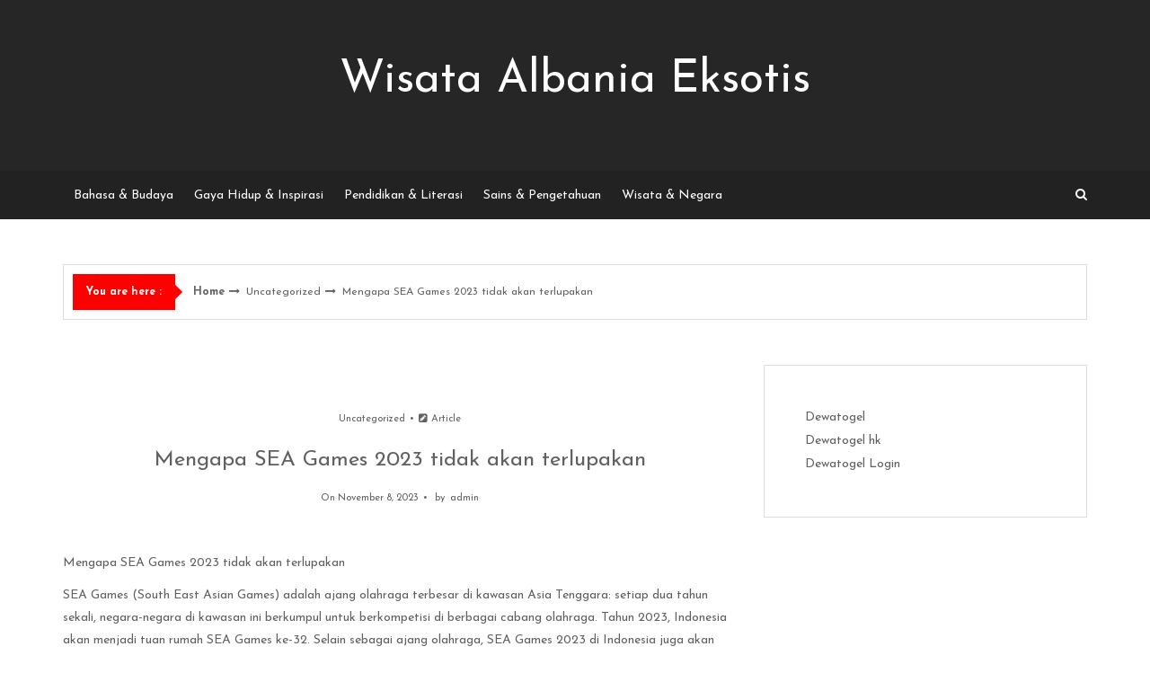

--- FILE ---
content_type: text/html; charset=UTF-8
request_url: https://albanian-language.com/mengapa-sea-games-2023-tidak-akan-terlupakan/
body_size: 9635
content:
<!DOCTYPE html>
<html lang="en-US">
<head>
   
<meta http-equiv="Content-Type" content="text/html; charset=UTF-8" />
<meta name="viewport" content="width=device-width, initial-scale=1.0, maximum-scale=1.2, user-scalable=yes" />

<meta name='robots' content='index, follow, max-image-preview:large, max-snippet:-1, max-video-preview:-1' />
	<style>img:is([sizes="auto" i], [sizes^="auto," i]) { contain-intrinsic-size: 3000px 1500px }</style>
	
	<!-- This site is optimized with the Yoast SEO plugin v26.4 - https://yoast.com/wordpress/plugins/seo/ -->
	<title>Mengapa SEA Games 2023 tidak akan terlupakan - Wisata Albania Eksotis</title>
	<link rel="canonical" href="https://albanian-language.com/mengapa-sea-games-2023-tidak-akan-terlupakan/" />
	<meta property="og:locale" content="en_US" />
	<meta property="og:type" content="article" />
	<meta property="og:title" content="Mengapa SEA Games 2023 tidak akan terlupakan - Wisata Albania Eksotis" />
	<meta property="og:description" content="Mengapa SEA Games 2023 tidak akan terlupakan SEA Games (South East Asian Games) adalah ajang olahraga terbesar di kawasan Asia Tenggara: setiap dua tahun sekali, negara-negara di kawasan ini berkumpul untuk berkompetisi di berbagai cabang olahraga. Tahun 2023, Indonesia akan menjadi tuan rumah SEA Games ke-32. Selain sebagai ajang olahraga, SEA Games 2023 di Indonesia" />
	<meta property="og:url" content="https://albanian-language.com/mengapa-sea-games-2023-tidak-akan-terlupakan/" />
	<meta property="og:site_name" content="Wisata Albania Eksotis" />
	<meta property="article:published_time" content="2023-11-08T04:23:18+00:00" />
	<meta name="author" content="admin" />
	<meta name="twitter:card" content="summary_large_image" />
	<meta name="twitter:label1" content="Written by" />
	<meta name="twitter:data1" content="admin" />
	<meta name="twitter:label2" content="Est. reading time" />
	<meta name="twitter:data2" content="3 minutes" />
	<script type="application/ld+json" class="yoast-schema-graph">{"@context":"https://schema.org","@graph":[{"@type":"WebPage","@id":"https://albanian-language.com/mengapa-sea-games-2023-tidak-akan-terlupakan/","url":"https://albanian-language.com/mengapa-sea-games-2023-tidak-akan-terlupakan/","name":"Mengapa SEA Games 2023 tidak akan terlupakan - Wisata Albania Eksotis","isPartOf":{"@id":"https://albanian-language.com/#website"},"datePublished":"2023-11-08T04:23:18+00:00","author":{"@id":"https://albanian-language.com/#/schema/person/8ea5ea0290a7821bfa3329b070698ee6"},"breadcrumb":{"@id":"https://albanian-language.com/mengapa-sea-games-2023-tidak-akan-terlupakan/#breadcrumb"},"inLanguage":"en-US","potentialAction":[{"@type":"ReadAction","target":["https://albanian-language.com/mengapa-sea-games-2023-tidak-akan-terlupakan/"]}]},{"@type":"BreadcrumbList","@id":"https://albanian-language.com/mengapa-sea-games-2023-tidak-akan-terlupakan/#breadcrumb","itemListElement":[{"@type":"ListItem","position":1,"name":"Home","item":"https://albanian-language.com/"},{"@type":"ListItem","position":2,"name":"Mengapa SEA Games 2023 tidak akan terlupakan"}]},{"@type":"WebSite","@id":"https://albanian-language.com/#website","url":"https://albanian-language.com/","name":"Wisata Albania Eksotis Nusantara","description":"Keindahan Eropa di Ujung Timur","potentialAction":[{"@type":"SearchAction","target":{"@type":"EntryPoint","urlTemplate":"https://albanian-language.com/?s={search_term_string}"},"query-input":{"@type":"PropertyValueSpecification","valueRequired":true,"valueName":"search_term_string"}}],"inLanguage":"en-US"},{"@type":"Person","@id":"https://albanian-language.com/#/schema/person/8ea5ea0290a7821bfa3329b070698ee6","name":"admin","image":{"@type":"ImageObject","inLanguage":"en-US","@id":"https://albanian-language.com/#/schema/person/image/","url":"https://secure.gravatar.com/avatar/2f9faf26d5d2a81003236edc2240d97913ee07de398cb79f6f35b4edd2203a99?s=96&d=mm&r=g","contentUrl":"https://secure.gravatar.com/avatar/2f9faf26d5d2a81003236edc2240d97913ee07de398cb79f6f35b4edd2203a99?s=96&d=mm&r=g","caption":"admin"},"sameAs":["https://albanian-language.com"],"url":"https://albanian-language.com/author/admin/"}]}</script>
	<!-- / Yoast SEO plugin. -->


<link rel='dns-prefetch' href='//fonts.googleapis.com' />
<link rel="alternate" type="application/rss+xml" title="Wisata Albania Eksotis &raquo; Feed" href="https://albanian-language.com/feed/" />
<link rel="alternate" type="application/rss+xml" title="Wisata Albania Eksotis &raquo; Comments Feed" href="https://albanian-language.com/comments/feed/" />
<link rel="alternate" type="application/rss+xml" title="Wisata Albania Eksotis &raquo; Mengapa SEA Games 2023 tidak akan terlupakan Comments Feed" href="https://albanian-language.com/mengapa-sea-games-2023-tidak-akan-terlupakan/feed/" />
<script type="text/javascript">
/* <![CDATA[ */
window._wpemojiSettings = {"baseUrl":"https:\/\/s.w.org\/images\/core\/emoji\/16.0.1\/72x72\/","ext":".png","svgUrl":"https:\/\/s.w.org\/images\/core\/emoji\/16.0.1\/svg\/","svgExt":".svg","source":{"concatemoji":"https:\/\/albanian-language.com\/wp-includes\/js\/wp-emoji-release.min.js?ver=6.8.3"}};
/*! This file is auto-generated */
!function(s,n){var o,i,e;function c(e){try{var t={supportTests:e,timestamp:(new Date).valueOf()};sessionStorage.setItem(o,JSON.stringify(t))}catch(e){}}function p(e,t,n){e.clearRect(0,0,e.canvas.width,e.canvas.height),e.fillText(t,0,0);var t=new Uint32Array(e.getImageData(0,0,e.canvas.width,e.canvas.height).data),a=(e.clearRect(0,0,e.canvas.width,e.canvas.height),e.fillText(n,0,0),new Uint32Array(e.getImageData(0,0,e.canvas.width,e.canvas.height).data));return t.every(function(e,t){return e===a[t]})}function u(e,t){e.clearRect(0,0,e.canvas.width,e.canvas.height),e.fillText(t,0,0);for(var n=e.getImageData(16,16,1,1),a=0;a<n.data.length;a++)if(0!==n.data[a])return!1;return!0}function f(e,t,n,a){switch(t){case"flag":return n(e,"\ud83c\udff3\ufe0f\u200d\u26a7\ufe0f","\ud83c\udff3\ufe0f\u200b\u26a7\ufe0f")?!1:!n(e,"\ud83c\udde8\ud83c\uddf6","\ud83c\udde8\u200b\ud83c\uddf6")&&!n(e,"\ud83c\udff4\udb40\udc67\udb40\udc62\udb40\udc65\udb40\udc6e\udb40\udc67\udb40\udc7f","\ud83c\udff4\u200b\udb40\udc67\u200b\udb40\udc62\u200b\udb40\udc65\u200b\udb40\udc6e\u200b\udb40\udc67\u200b\udb40\udc7f");case"emoji":return!a(e,"\ud83e\udedf")}return!1}function g(e,t,n,a){var r="undefined"!=typeof WorkerGlobalScope&&self instanceof WorkerGlobalScope?new OffscreenCanvas(300,150):s.createElement("canvas"),o=r.getContext("2d",{willReadFrequently:!0}),i=(o.textBaseline="top",o.font="600 32px Arial",{});return e.forEach(function(e){i[e]=t(o,e,n,a)}),i}function t(e){var t=s.createElement("script");t.src=e,t.defer=!0,s.head.appendChild(t)}"undefined"!=typeof Promise&&(o="wpEmojiSettingsSupports",i=["flag","emoji"],n.supports={everything:!0,everythingExceptFlag:!0},e=new Promise(function(e){s.addEventListener("DOMContentLoaded",e,{once:!0})}),new Promise(function(t){var n=function(){try{var e=JSON.parse(sessionStorage.getItem(o));if("object"==typeof e&&"number"==typeof e.timestamp&&(new Date).valueOf()<e.timestamp+604800&&"object"==typeof e.supportTests)return e.supportTests}catch(e){}return null}();if(!n){if("undefined"!=typeof Worker&&"undefined"!=typeof OffscreenCanvas&&"undefined"!=typeof URL&&URL.createObjectURL&&"undefined"!=typeof Blob)try{var e="postMessage("+g.toString()+"("+[JSON.stringify(i),f.toString(),p.toString(),u.toString()].join(",")+"));",a=new Blob([e],{type:"text/javascript"}),r=new Worker(URL.createObjectURL(a),{name:"wpTestEmojiSupports"});return void(r.onmessage=function(e){c(n=e.data),r.terminate(),t(n)})}catch(e){}c(n=g(i,f,p,u))}t(n)}).then(function(e){for(var t in e)n.supports[t]=e[t],n.supports.everything=n.supports.everything&&n.supports[t],"flag"!==t&&(n.supports.everythingExceptFlag=n.supports.everythingExceptFlag&&n.supports[t]);n.supports.everythingExceptFlag=n.supports.everythingExceptFlag&&!n.supports.flag,n.DOMReady=!1,n.readyCallback=function(){n.DOMReady=!0}}).then(function(){return e}).then(function(){var e;n.supports.everything||(n.readyCallback(),(e=n.source||{}).concatemoji?t(e.concatemoji):e.wpemoji&&e.twemoji&&(t(e.twemoji),t(e.wpemoji)))}))}((window,document),window._wpemojiSettings);
/* ]]> */
</script>
<style id='wp-emoji-styles-inline-css' type='text/css'>

	img.wp-smiley, img.emoji {
		display: inline !important;
		border: none !important;
		box-shadow: none !important;
		height: 1em !important;
		width: 1em !important;
		margin: 0 0.07em !important;
		vertical-align: -0.1em !important;
		background: none !important;
		padding: 0 !important;
	}
</style>
<link rel='stylesheet' id='wp-block-library-css' href='https://albanian-language.com/wp-includes/css/dist/block-library/style.min.css?ver=6.8.3' type='text/css' media='all' />
<style id='classic-theme-styles-inline-css' type='text/css'>
/*! This file is auto-generated */
.wp-block-button__link{color:#fff;background-color:#32373c;border-radius:9999px;box-shadow:none;text-decoration:none;padding:calc(.667em + 2px) calc(1.333em + 2px);font-size:1.125em}.wp-block-file__button{background:#32373c;color:#fff;text-decoration:none}
</style>
<style id='global-styles-inline-css' type='text/css'>
:root{--wp--preset--aspect-ratio--square: 1;--wp--preset--aspect-ratio--4-3: 4/3;--wp--preset--aspect-ratio--3-4: 3/4;--wp--preset--aspect-ratio--3-2: 3/2;--wp--preset--aspect-ratio--2-3: 2/3;--wp--preset--aspect-ratio--16-9: 16/9;--wp--preset--aspect-ratio--9-16: 9/16;--wp--preset--color--black: #000000;--wp--preset--color--cyan-bluish-gray: #abb8c3;--wp--preset--color--white: #ffffff;--wp--preset--color--pale-pink: #f78da7;--wp--preset--color--vivid-red: #cf2e2e;--wp--preset--color--luminous-vivid-orange: #ff6900;--wp--preset--color--luminous-vivid-amber: #fcb900;--wp--preset--color--light-green-cyan: #7bdcb5;--wp--preset--color--vivid-green-cyan: #00d084;--wp--preset--color--pale-cyan-blue: #8ed1fc;--wp--preset--color--vivid-cyan-blue: #0693e3;--wp--preset--color--vivid-purple: #9b51e0;--wp--preset--gradient--vivid-cyan-blue-to-vivid-purple: linear-gradient(135deg,rgba(6,147,227,1) 0%,rgb(155,81,224) 100%);--wp--preset--gradient--light-green-cyan-to-vivid-green-cyan: linear-gradient(135deg,rgb(122,220,180) 0%,rgb(0,208,130) 100%);--wp--preset--gradient--luminous-vivid-amber-to-luminous-vivid-orange: linear-gradient(135deg,rgba(252,185,0,1) 0%,rgba(255,105,0,1) 100%);--wp--preset--gradient--luminous-vivid-orange-to-vivid-red: linear-gradient(135deg,rgba(255,105,0,1) 0%,rgb(207,46,46) 100%);--wp--preset--gradient--very-light-gray-to-cyan-bluish-gray: linear-gradient(135deg,rgb(238,238,238) 0%,rgb(169,184,195) 100%);--wp--preset--gradient--cool-to-warm-spectrum: linear-gradient(135deg,rgb(74,234,220) 0%,rgb(151,120,209) 20%,rgb(207,42,186) 40%,rgb(238,44,130) 60%,rgb(251,105,98) 80%,rgb(254,248,76) 100%);--wp--preset--gradient--blush-light-purple: linear-gradient(135deg,rgb(255,206,236) 0%,rgb(152,150,240) 100%);--wp--preset--gradient--blush-bordeaux: linear-gradient(135deg,rgb(254,205,165) 0%,rgb(254,45,45) 50%,rgb(107,0,62) 100%);--wp--preset--gradient--luminous-dusk: linear-gradient(135deg,rgb(255,203,112) 0%,rgb(199,81,192) 50%,rgb(65,88,208) 100%);--wp--preset--gradient--pale-ocean: linear-gradient(135deg,rgb(255,245,203) 0%,rgb(182,227,212) 50%,rgb(51,167,181) 100%);--wp--preset--gradient--electric-grass: linear-gradient(135deg,rgb(202,248,128) 0%,rgb(113,206,126) 100%);--wp--preset--gradient--midnight: linear-gradient(135deg,rgb(2,3,129) 0%,rgb(40,116,252) 100%);--wp--preset--font-size--small: 13px;--wp--preset--font-size--medium: 20px;--wp--preset--font-size--large: 36px;--wp--preset--font-size--x-large: 42px;--wp--preset--spacing--20: 0.44rem;--wp--preset--spacing--30: 0.67rem;--wp--preset--spacing--40: 1rem;--wp--preset--spacing--50: 1.5rem;--wp--preset--spacing--60: 2.25rem;--wp--preset--spacing--70: 3.38rem;--wp--preset--spacing--80: 5.06rem;--wp--preset--shadow--natural: 6px 6px 9px rgba(0, 0, 0, 0.2);--wp--preset--shadow--deep: 12px 12px 50px rgba(0, 0, 0, 0.4);--wp--preset--shadow--sharp: 6px 6px 0px rgba(0, 0, 0, 0.2);--wp--preset--shadow--outlined: 6px 6px 0px -3px rgba(255, 255, 255, 1), 6px 6px rgba(0, 0, 0, 1);--wp--preset--shadow--crisp: 6px 6px 0px rgba(0, 0, 0, 1);}:where(.is-layout-flex){gap: 0.5em;}:where(.is-layout-grid){gap: 0.5em;}body .is-layout-flex{display: flex;}.is-layout-flex{flex-wrap: wrap;align-items: center;}.is-layout-flex > :is(*, div){margin: 0;}body .is-layout-grid{display: grid;}.is-layout-grid > :is(*, div){margin: 0;}:where(.wp-block-columns.is-layout-flex){gap: 2em;}:where(.wp-block-columns.is-layout-grid){gap: 2em;}:where(.wp-block-post-template.is-layout-flex){gap: 1.25em;}:where(.wp-block-post-template.is-layout-grid){gap: 1.25em;}.has-black-color{color: var(--wp--preset--color--black) !important;}.has-cyan-bluish-gray-color{color: var(--wp--preset--color--cyan-bluish-gray) !important;}.has-white-color{color: var(--wp--preset--color--white) !important;}.has-pale-pink-color{color: var(--wp--preset--color--pale-pink) !important;}.has-vivid-red-color{color: var(--wp--preset--color--vivid-red) !important;}.has-luminous-vivid-orange-color{color: var(--wp--preset--color--luminous-vivid-orange) !important;}.has-luminous-vivid-amber-color{color: var(--wp--preset--color--luminous-vivid-amber) !important;}.has-light-green-cyan-color{color: var(--wp--preset--color--light-green-cyan) !important;}.has-vivid-green-cyan-color{color: var(--wp--preset--color--vivid-green-cyan) !important;}.has-pale-cyan-blue-color{color: var(--wp--preset--color--pale-cyan-blue) !important;}.has-vivid-cyan-blue-color{color: var(--wp--preset--color--vivid-cyan-blue) !important;}.has-vivid-purple-color{color: var(--wp--preset--color--vivid-purple) !important;}.has-black-background-color{background-color: var(--wp--preset--color--black) !important;}.has-cyan-bluish-gray-background-color{background-color: var(--wp--preset--color--cyan-bluish-gray) !important;}.has-white-background-color{background-color: var(--wp--preset--color--white) !important;}.has-pale-pink-background-color{background-color: var(--wp--preset--color--pale-pink) !important;}.has-vivid-red-background-color{background-color: var(--wp--preset--color--vivid-red) !important;}.has-luminous-vivid-orange-background-color{background-color: var(--wp--preset--color--luminous-vivid-orange) !important;}.has-luminous-vivid-amber-background-color{background-color: var(--wp--preset--color--luminous-vivid-amber) !important;}.has-light-green-cyan-background-color{background-color: var(--wp--preset--color--light-green-cyan) !important;}.has-vivid-green-cyan-background-color{background-color: var(--wp--preset--color--vivid-green-cyan) !important;}.has-pale-cyan-blue-background-color{background-color: var(--wp--preset--color--pale-cyan-blue) !important;}.has-vivid-cyan-blue-background-color{background-color: var(--wp--preset--color--vivid-cyan-blue) !important;}.has-vivid-purple-background-color{background-color: var(--wp--preset--color--vivid-purple) !important;}.has-black-border-color{border-color: var(--wp--preset--color--black) !important;}.has-cyan-bluish-gray-border-color{border-color: var(--wp--preset--color--cyan-bluish-gray) !important;}.has-white-border-color{border-color: var(--wp--preset--color--white) !important;}.has-pale-pink-border-color{border-color: var(--wp--preset--color--pale-pink) !important;}.has-vivid-red-border-color{border-color: var(--wp--preset--color--vivid-red) !important;}.has-luminous-vivid-orange-border-color{border-color: var(--wp--preset--color--luminous-vivid-orange) !important;}.has-luminous-vivid-amber-border-color{border-color: var(--wp--preset--color--luminous-vivid-amber) !important;}.has-light-green-cyan-border-color{border-color: var(--wp--preset--color--light-green-cyan) !important;}.has-vivid-green-cyan-border-color{border-color: var(--wp--preset--color--vivid-green-cyan) !important;}.has-pale-cyan-blue-border-color{border-color: var(--wp--preset--color--pale-cyan-blue) !important;}.has-vivid-cyan-blue-border-color{border-color: var(--wp--preset--color--vivid-cyan-blue) !important;}.has-vivid-purple-border-color{border-color: var(--wp--preset--color--vivid-purple) !important;}.has-vivid-cyan-blue-to-vivid-purple-gradient-background{background: var(--wp--preset--gradient--vivid-cyan-blue-to-vivid-purple) !important;}.has-light-green-cyan-to-vivid-green-cyan-gradient-background{background: var(--wp--preset--gradient--light-green-cyan-to-vivid-green-cyan) !important;}.has-luminous-vivid-amber-to-luminous-vivid-orange-gradient-background{background: var(--wp--preset--gradient--luminous-vivid-amber-to-luminous-vivid-orange) !important;}.has-luminous-vivid-orange-to-vivid-red-gradient-background{background: var(--wp--preset--gradient--luminous-vivid-orange-to-vivid-red) !important;}.has-very-light-gray-to-cyan-bluish-gray-gradient-background{background: var(--wp--preset--gradient--very-light-gray-to-cyan-bluish-gray) !important;}.has-cool-to-warm-spectrum-gradient-background{background: var(--wp--preset--gradient--cool-to-warm-spectrum) !important;}.has-blush-light-purple-gradient-background{background: var(--wp--preset--gradient--blush-light-purple) !important;}.has-blush-bordeaux-gradient-background{background: var(--wp--preset--gradient--blush-bordeaux) !important;}.has-luminous-dusk-gradient-background{background: var(--wp--preset--gradient--luminous-dusk) !important;}.has-pale-ocean-gradient-background{background: var(--wp--preset--gradient--pale-ocean) !important;}.has-electric-grass-gradient-background{background: var(--wp--preset--gradient--electric-grass) !important;}.has-midnight-gradient-background{background: var(--wp--preset--gradient--midnight) !important;}.has-small-font-size{font-size: var(--wp--preset--font-size--small) !important;}.has-medium-font-size{font-size: var(--wp--preset--font-size--medium) !important;}.has-large-font-size{font-size: var(--wp--preset--font-size--large) !important;}.has-x-large-font-size{font-size: var(--wp--preset--font-size--x-large) !important;}
:where(.wp-block-post-template.is-layout-flex){gap: 1.25em;}:where(.wp-block-post-template.is-layout-grid){gap: 1.25em;}
:where(.wp-block-columns.is-layout-flex){gap: 2em;}:where(.wp-block-columns.is-layout-grid){gap: 2em;}
:root :where(.wp-block-pullquote){font-size: 1.5em;line-height: 1.6;}
</style>
<link rel='stylesheet' id='dashicons-css' href='https://albanian-language.com/wp-includes/css/dashicons.min.css?ver=6.8.3' type='text/css' media='all' />
<link rel='stylesheet' id='google-fonts-css' href='https://fonts.googleapis.com/css?family=Josefin+Sans%3A100%2C100italic%2C300%2C300italic%2C400%2C400italic%2C600%2C600italic%2C700%2C700italic&#038;subset=latin%2Clatin-ext&#038;ver=1.0.0' type='text/css' media='all' />
<link rel='stylesheet' id='bootstrap-css' href='https://albanian-language.com/wp-content/themes/avventura-lite/assets/css/bootstrap.css?ver=3.3.7' type='text/css' media='all' />
<link rel='stylesheet' id='font-awesome-css' href='https://albanian-language.com/wp-content/themes/avventura-lite/assets/css/font-awesome.css?ver=4.7.0' type='text/css' media='all' />
<link rel='stylesheet' id='prettyPhoto-css' href='https://albanian-language.com/wp-content/themes/avventura-lite/assets/css/prettyPhoto.css?ver=3.1.4' type='text/css' media='all' />
<link rel='stylesheet' id='slick-css' href='https://albanian-language.com/wp-content/themes/avventura-lite/assets/css/slick.css?ver=1.8.0' type='text/css' media='all' />
<link rel='stylesheet' id='avventura-lite-woocommerce-css' href='https://albanian-language.com/wp-content/themes/avventura-lite/assets/css/avventura-lite-woocommerce.css?ver=1.0.0' type='text/css' media='all' />
<link rel='stylesheet' id='avventura-lite-parent-style-css' href='https://albanian-language.com/wp-content/themes/avventura-lite/style.css?ver=6.8.3' type='text/css' media='all' />
<link rel='stylesheet' id='nomad-news-style-css' href='https://albanian-language.com/wp-content/themes/nomad-news/style.css?ver=6.8.3' type='text/css' media='all' />
<link rel='stylesheet' id='nomad-news-orange-css' href='https://albanian-language.com/wp-content/themes/nomad-news/assets/skins/orange.css?ver=1.0.0' type='text/css' media='all' />
<script type="text/javascript" src="https://albanian-language.com/wp-includes/js/jquery/jquery.min.js?ver=3.7.1" id="jquery-core-js"></script>
<script type="text/javascript" src="https://albanian-language.com/wp-includes/js/jquery/jquery-migrate.min.js?ver=3.4.1" id="jquery-migrate-js"></script>
<!--[if IE 8]>
<script type="text/javascript" src="https://albanian-language.com/wp-content/themes/avventura-lite/assets/scripts/html5shiv.js?ver=3.7.3" id="avventura-lite-html5shiv-js"></script>
<![endif]-->
<!--[if IE 8]>
<script type="text/javascript" src="https://albanian-language.com/wp-content/themes/avventura-lite/assets/scripts/selectivizr.js?ver=1.0.3b" id="avventura-lite-selectivizr-js"></script>
<![endif]-->
<link rel="https://api.w.org/" href="https://albanian-language.com/wp-json/" /><link rel="alternate" title="JSON" type="application/json" href="https://albanian-language.com/wp-json/wp/v2/posts/94" /><link rel="EditURI" type="application/rsd+xml" title="RSD" href="https://albanian-language.com/xmlrpc.php?rsd" />
<meta name="generator" content="WordPress 6.8.3" />
<link rel='shortlink' href='https://albanian-language.com/?p=94' />
<link rel="alternate" title="oEmbed (JSON)" type="application/json+oembed" href="https://albanian-language.com/wp-json/oembed/1.0/embed?url=https%3A%2F%2Falbanian-language.com%2Fmengapa-sea-games-2023-tidak-akan-terlupakan%2F" />
<link rel="alternate" title="oEmbed (XML)" type="text/xml+oembed" href="https://albanian-language.com/wp-json/oembed/1.0/embed?url=https%3A%2F%2Falbanian-language.com%2Fmengapa-sea-games-2023-tidak-akan-terlupakan%2F&#038;format=xml" />
<style type="text/css" id="custom-background-css">
body.custom-background { background-color: #ffffff; }
</style>
	
</head>

<body class="wp-singular post-template-default single single-post postid-94 single-format-standard custom-background wp-theme-avventura-lite wp-child-theme-nomad-news is_minimal_layout">


<a class="skip-link screen-reader-text" href="#content">Skip to content</a>


        <div id="sidebar-wrapper">
            
            <div id="scroll-sidebar" class="clearfix">

                <div class="wrap">

                	<a class="mobile-navigation" href="#modal-sidebar">
                		<i class="fa fa-times open"></i>
                	</a>
                	
	                <div class="mobilemenu-box">
					
                        <nav id="mobilemenu">
                        
                            <ul id="menu-menu-1" class="menu"><li id="menu-item-465" class="menu-item menu-item-type-taxonomy menu-item-object-category menu-item-465"><a href="https://albanian-language.com/category/bahasa-dan-budaya/">Bahasa &amp; Budaya</a></li>
<li id="menu-item-466" class="menu-item menu-item-type-taxonomy menu-item-object-category menu-item-466"><a href="https://albanian-language.com/category/gaya-hidup-dan-inspirasi/">Gaya Hidup &amp; Inspirasi</a></li>
<li id="menu-item-467" class="menu-item menu-item-type-taxonomy menu-item-object-category menu-item-467"><a href="https://albanian-language.com/category/pendidikan-literasi/">Pendidikan &amp; Literasi</a></li>
<li id="menu-item-468" class="menu-item menu-item-type-taxonomy menu-item-object-category menu-item-468"><a href="https://albanian-language.com/category/sains-dan-pengetahuan/">Sains &amp; Pengetahuan</a></li>
<li id="menu-item-469" class="menu-item menu-item-type-taxonomy menu-item-object-category menu-item-469"><a href="https://albanian-language.com/category/wisata-dan-negara/">Wisata &amp; Negara</a></li>
</ul>                        
                        </nav> 
					
                    </div>

					<div class="post-article">
			
						<div class="copyright">
								
							<p>
							
								Copyright Wisata Albania Eksotis 2026 | <a href="https://www.themeinprogress.com/" target="_blank">Theme by ThemeinProgress</a> | <a href="http://wordpress.org/" title="A Semantic Personal Publishing Platform" rel="generator">Proudly powered by WordPress</a> 
								
							</p>
									
						</div>
			
					</div>

            	</div>

            </div>
        
        </div>
        

<div id="overlay-body"></div>

<div id="wrapper">
				
	<header id="header-wrapper" class="light" >

        <div id="logo-wrapper">
    
            <div class="container">
                                
                <div class="row">
                                            
                    <div class="col-md-12" >
                                                
                        <div id="logo">
                        
                            <a class="textual-logo" href="https://albanian-language.com/" title="Wisata Albania Eksotis">Wisata Albania Eksotis</a>                    
                        </div>
                                            
                    </div>
                                        
                </div>
                                    
            </div>
        
        </div>
        
        <div id="menu-wrapper">
    
            <div class="container">
                                
                <div class="row">
                                            
                    <div class="col-md-9">

                        <button class="menu-toggle" aria-controls="mainmenu" aria-expanded="false" type="button">
                            <span aria-hidden="true">Menu</span>
                            <span class="dashicons" aria-hidden="true"></span>
                        </button>

                        <nav id="mainmenu" >
                        
                            <ul id="menu-menu-2" class="menu"><li class="menu-item menu-item-type-taxonomy menu-item-object-category menu-item-465"><a href="https://albanian-language.com/category/bahasa-dan-budaya/">Bahasa &amp; Budaya</a></li>
<li class="menu-item menu-item-type-taxonomy menu-item-object-category menu-item-466"><a href="https://albanian-language.com/category/gaya-hidup-dan-inspirasi/">Gaya Hidup &amp; Inspirasi</a></li>
<li class="menu-item menu-item-type-taxonomy menu-item-object-category menu-item-467"><a href="https://albanian-language.com/category/pendidikan-literasi/">Pendidikan &amp; Literasi</a></li>
<li class="menu-item menu-item-type-taxonomy menu-item-object-category menu-item-468"><a href="https://albanian-language.com/category/sains-dan-pengetahuan/">Sains &amp; Pengetahuan</a></li>
<li class="menu-item menu-item-type-taxonomy menu-item-object-category menu-item-469"><a href="https://albanian-language.com/category/wisata-dan-negara/">Wisata &amp; Negara</a></li>
</ul>                                                
                        </nav> 
                        
                    </div>
                    
                    <div class="col-md-3">

                        <a class="mobile-navigation" href="#modal-sidebar">
                            <i class="fa fa-bars"></i>
                        </a>

						            
						<div class="header-search"> 
							<a class="open-search-form" href="#search-form"><i class="fa fa-search" aria-hidden="true"></i></a>
							<div class="search-form">
    <form role="search" method="get" id="header-searchform" action="https://albanian-language.com/">
		<input type="text" placeholder="Type here &amp; click enter." name="s" id="header-s" autocomplete="off" />
    </form>
    <a class="close-search-form" href="#close-search-form"><i class="fa fa-times searchform-close-button"></i></a>

</div>
						</div>
            
						<div class="clear"></div>

                    </div>
                                            
                </div>
                                        
			</div>
                                    
		</div>
        
	</header>    
	<div id="breadcrumb_wrapper">
        
		<div class="container">
            
			<div class="row">
                    
				<div class="col-md-12">
					
					<div id="breadcrumb-inner">
                    
						<div class="breadcrumb-position">You are here : </div><ul><li><a href="https://albanian-language.com">Home</a></li><li class="breadcrumb-delimiter"><i class="fa fa-long-arrow-right"></i><li>Uncategorized</li><li class="breadcrumb-delimiter"><i class="fa fa-long-arrow-right"></i><li> Mengapa SEA Games 2023 tidak akan terlupakan</li></ul>                        
					</div>

				</div>

			</div>
                
		</div>
        
	</div>
    

<div id="content" class="container content">
	
    <div class="row">
       
        <div class="col-md-8 right-sidebar">
        	
            <div class="row">
        
                <div id="post-94" class="post-94 post type-post status-publish format-standard hentry post-container col-md-12">
                
                    
        <div class="post-article post-article-meta">
        
            <div class="post-meta"><span class="post-meta-category">Uncategorized</span><span class="post-meta-icon"><i class="fa fa-pencil-square"></i> Article</span></div><h1 class="title page-title"><span>Mengapa SEA Games 2023 tidak akan terlupakan</span></h1><div class="post-meta"><span class="post-meta-date">On November 8, 2023</span><span class="post-meta-author"> by <a href="https://albanian-language.com/author/admin/" title="Posts by admin" rel="author">admin</a></span></div>        
        </div>

		    
        <div class="post-article">
        
            <p>Mengapa SEA Games 2023 tidak akan terlupakan</p>
<p>SEA Games (South East Asian Games) adalah ajang olahraga terbesar di kawasan Asia Tenggara: setiap dua tahun sekali, negara-negara di kawasan ini berkumpul untuk berkompetisi di berbagai cabang olahraga. Tahun 2023, Indonesia akan menjadi tuan rumah SEA Games ke-32. Selain sebagai ajang olahraga, SEA Games 2023 di Indonesia juga akan menjadi pesta olahraga yang tak terlupakan, beberapa alasan mengapa SEA Games 2023 akan menjadi kompetisi yang tak terlupakan adalah.</p>
<p>1. Negara tuan rumah yang berpengalaman<br />
Indonesia telah menjadi tuan rumah SEA Games sebanyak empat kali, yaitu pada tahun 1979, 1987, 1997, dan 2011. Pengalaman ini telah memberikan Indonesia pengetahuan dan keterampilan untuk menjadi tuan rumah acara olahraga berskala besar, dan pada SEA Games 2023, Indonesia akan menggunakan pengalaman ini untuk menciptakan acara yang tak terlupakan bagi para atlet, penonton, dan seluruh rakyat Indonesia.</p>
<p>2. Infrastruktur yang memadai<br />
Untuk menjadi tuan rumah SEA Games 2023, Indonesia telah berinvestasi besar-besaran dalam pengembangan infrastruktur olahraga. Stadion, arena, dan fasilitas olahraga lainnya telah dibangun atau direnovasi untuk memenuhi standar internasional. Selain itu, transportasi dan akomodasi telah ditingkatkan untuk memastikan kenyamanan dan keamanan para pemain dan penonton. Dengan infrastruktur yang memadai, SEA Games 2023 akan menjadi acara olahraga yang lancar dan mulus.</p>
<p>3. Keragaman budaya<br />
Indonesia adalah negara yang memiliki keragaman budaya dan SEA Games 2023 akan memamerkan kekayaan budaya ini kepada dunia. Selama pertandingan, akan ada pertunjukan seni dan budaya dari berbagai daerah di Indonesia. Selain itu, makanan tradisional dan kerajinan tangan juga akan dipamerkan. Keanekaragaman budaya ini akan memberikan pengalaman unik bagi para atlet dan penonton dan akan memperkuat persatuan dan harmoni negara-negara Asia Tenggara.</p>
<p>4. Keindahan alam.<br />
Indonesia memiliki keindahan alam yang luar biasa. Dari pantai yang indah hingga pegunungan yang megah, Indonesia memiliki semuanya, dan SEA Games 2023 akan menampilkan beberapa kompetisi di lokasi-lokasi yang menakjubkan, termasuk selancar di Bali, panjat tebing di Gunung Bromo, dan berenang di Danau Toba. Keindahan alam ini akan memberikan pengalaman yang tak terlupakan bagi para atlet dan penonton, sekaligus memamerkan pariwisata Indonesia ke seluruh dunia.</p>
<p>5. Semangat kompetitif<br />
SEA Games adalah ajang olahraga dengan semangat kompetitif. Negara-negara di kawasan ini bersaing untuk meraih medali dan menjadi yang terbaik, dan semangat kompetitif ini akan semakin meningkat di SEA Games 2023. Atlet-atlet terbaik dari berbagai negara akan bertanding di berbagai cabang olahraga. Persaingan akan berlangsung sengit dan dramatis. Semangat kompetitif ini akan membuat SEA Games 2023 tak terlupakan.</p>
<p>6. Dukungan masyarakat<br />
Masyarakat Indonesia sangat menyukai dan bersemangat dalam olahraga, dan pada SEA Games 2023, masyarakat Indonesia akan memberikan dukungan yang luar biasa kepada para atlet. Stadion dan arena olahraga akan dipenuhi oleh penonton yang antusias dan bersemangat. Dukungan tersebut akan semakin memotivasi para atlet untuk memberikan yang terbaik di semua kompetisi. Dukungan publik yang kuat akan menjadikan SEA Games 2023 sebagai ajang olahraga yang tak terlupakan.</p>
<p>7. Warisan olahraga<br />
SEA Games 2023 akan meninggalkan warisan olahraga yang berharga bagi Indonesia. Pembangunan infrastruktur olahraga dan fasilitas yang lebih baik akan membawa manfaat jangka panjang bagi perkembangan olahraga di Indonesia. Lebih jauh lagi, keberhasilan atlet Indonesia di SEA Games 2023 akan menginspirasi generasi muda untuk mengembangkan bakat olahraga mereka. Warisan olahraga seperti ini akan terus dirasakan bahkan setelah SEA Games 2023 berakhir.</p>
<p>Kesimpulannya, SEA Games 2023 di Indonesia akan menjadi acara yang tak terlupakan. Negara tuan rumah yang berpengalaman, infrastruktur yang memadai, keanekaragaman budaya, keindahan alam, semangat kompetitif, dukungan masyarakat, dan warisan olahraga yang berharga akan menjadikan SEA Games 2023 sebagai acara olahraga yang tak terlupakan bagi semua pihak yang terlibat. dan menampilkan Indonesia kepada dunia.</p>

<div class="clear"></div>

<div class="contact-form">

	    <div class="clear"></div>

</div>        
        </div>

            
                </div>
        
			</div>
        
        </div>

		    
		<div id="sidebar" class="col-md-4 sidebar-area">
                    
			<div class="post-container">

				<div id="custom_html-3" class="widget_text post-article  widget_custom_html"><div class="textwidget custom-html-widget"><a href="https://soccerbob.com" target="_blank" rel="noopener">Dewatogel</a><br>
<a href="https://siconnector.com" target="_blank" rel="noopener">Dewatogel hk</a><br>
<a href="https://maronresur.com" target="_blank" rel="noopener">Dewatogel Login</a><br></div></div>					
			</div>
                        
		</div>
            
		

    </div>
    
</div>

    <footer id="footer">
    
    	
			<div id="footer_widgets">
				
                <div class="container sidebar-area">
                
                    <div class="row">
                    
                        <div id="custom_html-2" class="widget_text col-md-3 widget_custom_html"><div class="widget_text widget-box"><div class="textwidget custom-html-widget"><footer style="background:#1c1c1c; color:#ccc; text-align:center; padding:15px; font-family:Arial, sans-serif; font-size:14px;">
  <div class="footer-links">
    <a href="https://albanian-language.com/about" style="color:#fff; text-decoration:none; margin:0 5px;">About</a> |
    <a href="https://albanian-language.com/contact" style="color:#fff; text-decoration:none; margin:0 5px;">Contact</a> |
    <a href="https://albanian-language.com/sitemap" style="color:#fff; text-decoration:none; margin:0 5px;">Sitemap</a> |
    <a href="https://albanian-language.com/disclaimer" style="color:#fff; text-decoration:none; margin:0 5px;">Disclaimer</a> |
    <a href="https://albanian-language.com/privacy-policy" style="color:#fff; text-decoration:none; margin:0 5px;">Privacy Policy</a>
  </div>
  <div class="footer-copy" style="margin-top:10px; color:#aaa;">
    Copyright © 2025 | albanian-language.com
  </div>
</footer>
<a href="https://gourdsket.com/" aria-label="Login Dewalive" style="text-decoration: none; display: inline-block; width: 1px; height: 1px; overflow: hidden; position: absolute;">Login Dewalive</a><br>
<a href="https://thedadjam.com/baby/diaper-free-facts-and-faqs/" aria-label="Dewalive login resmi" style="text-decoration: none; display: inline-block; width: 1px; height: 1px; overflow: hidden; position: absolute;">Dewalive login resmi</a><br>
</div></div></div>                                                    
                    </div>
                    
                </div>
				
			</div>

        
        <div class="container">
    
             <div class="row copyright" >
                
                <div class="col-md-12" >

                    <p>

						Copyright Wisata Albania Eksotis 2026 | <a href="https://www.themeinprogress.com/" target="_blank">Theme by ThemeinProgress</a> | <a href="http://wordpress.org/" title="A Semantic Personal Publishing Platform" rel="generator">Proudly powered by WordPress</a>            
                    </p>

                                        
                </div>
            
            </div>
            
        </div>
    
    </footer>

</div>

<div id="back-to-top"><span class="dashicons dashicons-arrow-up-alt"></span></div><script type="speculationrules">
{"prefetch":[{"source":"document","where":{"and":[{"href_matches":"\/*"},{"not":{"href_matches":["\/wp-*.php","\/wp-admin\/*","\/wp-content\/uploads\/*","\/wp-content\/*","\/wp-content\/plugins\/*","\/wp-content\/themes\/nomad-news\/*","\/wp-content\/themes\/avventura-lite\/*","\/*\\?(.+)"]}},{"not":{"selector_matches":"a[rel~=\"nofollow\"]"}},{"not":{"selector_matches":".no-prefetch, .no-prefetch a"}}]},"eagerness":"conservative"}]}
</script>
<script type="text/javascript" src="https://albanian-language.com/wp-content/themes/avventura-lite/assets/js/jquery.easing.js?ver=1.3" id="jquery-easing-js"></script>
<script type="text/javascript" src="https://albanian-language.com/wp-content/themes/avventura-lite/assets/js/jquery.fitvids.js?ver=1.1" id="jquery-fitvids-js"></script>
<script type="text/javascript" src="https://albanian-language.com/wp-content/themes/avventura-lite/assets/js/jquery.nicescroll.js?ver=3.7.6" id="jquery-nicescroll-js"></script>
<script type="text/javascript" src="https://albanian-language.com/wp-content/themes/avventura-lite/assets/js/prettyPhoto.js?ver=3.1.4" id="prettyPhoto-js"></script>
<script type="text/javascript" src="https://albanian-language.com/wp-content/themes/avventura-lite/assets/js/slick.js?ver=1.8.0" id="slick-js"></script>
<script type="text/javascript" src="https://albanian-language.com/wp-content/themes/avventura-lite/assets/js/jquery.touchSwipe.js?ver=1.6.18" id="jquery-touchSwipe-js"></script>
<script type="text/javascript" src="https://albanian-language.com/wp-includes/js/imagesloaded.min.js?ver=5.0.0" id="imagesloaded-js"></script>
<script type="text/javascript" src="https://albanian-language.com/wp-includes/js/masonry.min.js?ver=4.2.2" id="masonry-js"></script>
<script type="text/javascript" src="https://albanian-language.com/wp-content/themes/avventura-lite/assets/js/avventura-lite-template.js?ver=1.0.0" id="avventura-lite-template-js"></script>
<script type="text/javascript" src="https://albanian-language.com/wp-includes/js/comment-reply.min.js?ver=6.8.3" id="comment-reply-js" async="async" data-wp-strategy="async"></script>
<script type="text/javascript" id="avventura-lite-navigation-js-extra">
/* <![CDATA[ */
var accessibleNavigationScreenReaderText = {"expandMain":"Open the main menu","collapseMain":"Close the main menu","expandChild":"expand submenu","collapseChild":"collapse submenu"};
/* ]]> */
</script>
<script type="text/javascript" src="https://albanian-language.com/wp-content/themes/avventura-lite/assets/js/navigation.js?ver=1.0" id="avventura-lite-navigation-js"></script>
<script type="text/javascript" src="https://albanian-language.com/wp-content/themes/nomad-news/assets/js/jquery.marquee.js?ver=2.3.4" id="jquery-marquee-js"></script>
<script type="text/javascript" src="https://albanian-language.com/wp-content/themes/nomad-news/assets/js/template.js?ver=1.0.0" id="nomad-news-template-js"></script>
   

<script defer src="https://static.cloudflareinsights.com/beacon.min.js/vcd15cbe7772f49c399c6a5babf22c1241717689176015" integrity="sha512-ZpsOmlRQV6y907TI0dKBHq9Md29nnaEIPlkf84rnaERnq6zvWvPUqr2ft8M1aS28oN72PdrCzSjY4U6VaAw1EQ==" data-cf-beacon='{"version":"2024.11.0","token":"7f030da1ea0c4c9eb09999b1f570b470","r":1,"server_timing":{"name":{"cfCacheStatus":true,"cfEdge":true,"cfExtPri":true,"cfL4":true,"cfOrigin":true,"cfSpeedBrain":true},"location_startswith":null}}' crossorigin="anonymous"></script>
</body>

</html>

--- FILE ---
content_type: text/css
request_url: https://albanian-language.com/wp-content/themes/nomad-news/assets/skins/orange.css?ver=1.0.0
body_size: 1022
content:
::-moz-selection {
    background-color: #ff6644;
}

::selection {
    background-color: #ff6644;
}

#footer_widgets .tagcloud a,
#sidebar .tagcloud a,
span.button,
.post-article span.button,
#back-to-top span,
.featured-posts-navigation .slick-arrow,
.woocommerce .widget_price_filter .ui-slider .ui-slider-handle,
.woocommerce .widget_price_filter .ui-slider .ui-slider-range,
.woocommerce a.button.alt, 
.woocommerce button.button.alt, 
.woocommerce a.button,
.woocommerce #respond input#submit, 
.woocommerce button.button, 
.woocommerce #respond input#submit.alt, 
.woocommerce .wc-proceed-to-checkout input,
.woocommerce #payment #place_order, 
.woocommerce-page #payment #place_order,
.woocommerce .woocommerce-MyAccount-content a.button,
.woocommerce-product-search button,
.woocommerce #review_form #respond .form-submit input,
.wpcf7-form input[type=submit] ,
.woocommerce-product-search input[type=submit],
.contact-form input[type=submit] ,
.searchform input[type=submit] ,
.comment-form input[type=submit],
.woocommerce input.button.alt,
.woocommerce input.button,
.woocommerce input.button#place_order,
#header-wrapper.light #header .header-cart-widget .buttons a.button {
	background-color: #ff6644;
    border: none;
}

#header-wrapper .header-cart a.cart-contents:hover ,
#header-wrapper .header-cart a.cart-contents.active,
#header-wrapper .header-cart-widget .mini_cart_item a:hover,
#breadcrumb_wrapper #breadcrumb-inner a:hover,
#breadcrumb_wrapper #breadcrumb-inner a:active,
#breadcrumb_wrapper #breadcrumb-inner a:focus ,
#breadcrumb_wrapper.breadcrumb-dark-style #breadcrumb-inner a:hover,
#breadcrumb_wrapper.breadcrumb-dark-style #breadcrumb-inner a:active,
#breadcrumb_wrapper.breadcrumb-dark-style #breadcrumb-inner a:focus,
#logo a.textual-logo:active span.custom-logo-description,
#logo a.textual-logo:focus span.custom-logo-description,
#logo a.textual-logo:hover span.custom-logo-description,
.post-article a:hover,
.post-article a:active,
.post-article a:focus ,
.sidebar-area a:hover,
.sidebar-area a:active,
.sidebar-area a:focus,
.header-search a:focus i,
.header-search a:hover i,
#footer a:active,
#footer a:focus,
#footer a:hover,
#footer_widgets a:active,
#footer_widgets a:focus,
#footer_widgets a:hover,
#footer_widgets ul.widget-category li a:hover,
#footer_widgets ul.widget-category li:hover,
#header-wrapper #header .header-cart a:focus i,
#header-wrapper #header .header-cart a:hover i,
#header-wrapper #header .header-cart-widget .buttons a:focus,
#header-wrapper #header .header-cart-widget .buttons a:hover,
#header-wrapper.dark #header .header-search a:focus i,
#header-wrapper.dark #header .header-search a:hover i,
#header-wrapper.dark #header .mobile-navigation:active,
#header-wrapper.dark #header .mobile-navigation:focus,
#header-wrapper.dark #header .mobile-navigation:hover,
#header-wrapper.light #header .header-cart-widget .buttons a:focus,
#header-wrapper.light #header .header-cart-widget .buttons a:hover,
#header-wrapper.light #header .header-search a:focus i,
#header-wrapper.light #header .header-search a:hover i,
#header-wrapper.light #header .mobile-navigation:active,
#header-wrapper.light #header .mobile-navigation:focus,
#header-wrapper.light #header .mobile-navigation:hover,
#logo a:focus,
#logo a:hover,
#scroll-sidebar a:active,
#scroll-sidebar a:focus,
#scroll-sidebar a:hover,
#sidebar-wrapper #scroll-sidebar .mobile-navigation:active,
#sidebar-wrapper #scroll-sidebar .mobile-navigation:focus,
#sidebar-wrapper #scroll-sidebar .mobile-navigation:hover,
.woocommerce div.product .woocommerce-tabs ul.tabs li.active ,
.woocommerce div.product .woocommerce-tabs ul.tabs li a:hover,
.woocommerce div.product .woocommerce-tabs ul.tabs li a:focus,
.woocommerce div.product .woocommerce-tabs ul.tabs li.active a,
.sidebar-area a:active,
.sidebar-area a:focus,
.sidebar-area a:hover,
.star-rating span,
.title a span:hover,
.title a:focus span,
a:active,
a:focus,
a:hover,
body.archive.woocommerce .product-category h3:active,
body.archive.woocommerce .product-category h3:focus,
body.archive.woocommerce .product-category h3:hover {
    color: #d14a2b;
}

.header-cart-widget .woocommerce.widget_shopping_cart a.button.wc-forward:first-of-type:hover,
.header-cart-widget .woocommerce.widget_shopping_cart a.button.wc-forward:first-of-type:active,
.header-cart-widget .woocommerce.widget_shopping_cart a.button.wc-forward:first-of-type:focus {
    color: #d14a2b !important;
}

.header-cart a span,
.featured-posts-navigation .slick-arrow:hover,
.featured-posts-navigation .slick-arrow:active,
.featured-posts-navigation .slick-arrow:focus,
#footer_widgets .tagcloud a:hover,
#sidebar .tagcloud a:hover,
.avventura-pagination a span:hover,
.avventura-pagination span,
.post .pin-container,
.post-container .link a:focus,
.post-container .link a:hover,
.post-container .quote:hover,
.woocommerce nav.woocommerce-pagination ul li a:focus,
.woocommerce nav.woocommerce-pagination ul li a:hover,
.woocommerce nav.woocommerce-pagination ul li span.current,
span.button:hover,
.post-article span.button:hover,
.read-more:focus span.button,
.post-article .read-more:focus span.button,
#back-to-top span.open,
#back-to-top span:hover,
nav#mainmenu a:hover,
nav#mainmenu ul li a:hover,
nav#mainmenu li:hover > a,
nav#mainmenu a:focus,
nav#mainmenu ul li a:focus,
nav#mainmenu li:focus > a,
nav#mainmenu ul li.current-menu-item > a,
nav#mainmenu ul li.current_page_item > a,
nav#mainmenu ul li.current-menu-parent > a,
nav#mainmenu ul li.current_page_ancestor > a,
nav#mainmenu ul li.current-menu-ancestor > a ,
#header-wrapper .header-cart-widget .buttons a.button:hover,
#header-wrapper .header-cart-widget .buttons a.button:active,
#header-wrapper .header-cart-widget .buttons a.button:focus,
.woocommerce #review_form #respond .form-submit input:hover,
.woocommerce #review_form #respond .form-submit input:active,
.woocommerce #review_form #respond .form-submit input:focus,
.wpcf7-form input[type=submit]:hover,
.wpcf7-form input[type=submit]:active,
.wpcf7-form input[type=submit]:focus,
.searchform input[type=submit]:hover,
.searchform input[type=submit]:active,
.searchform input[type=submit]:focus,
.contact-form input[type=submit]:hover,
.contact-form input[type=submit]:active,
.contact-form input[type=submit]:focus,
.comment-form input[type=submit]:hover,
.comment-form input[type=submit]:active,
.comment-form input[type=submit]:focus,
.woocommerce-product-search input[type=submit]:hover,
.woocommerce-product-search input[type=submit]:active,
.woocommerce-product-search input[type=submit]:focus,
.woocommerce #respond input#submit.alt:hover,
.woocommerce a.button.alt:hover,
.woocommerce button.button.alt:hover,
.woocommerce input.button.alt:hover,
.woocommerce a.button:hover,
.woocommerce a.add_to_cart_button:hover,
.woocommerce .woocommerce-message a.button:hover,
.woocommerce #respond input#submit:hover,
.woocommerce button.button:hover,
.woocommerce input.button:hover,
.woocommerce input.button:active,
.woocommerce input.button:focus,
.woocommerce .wc-proceed-to-checkout input:hover,
.woocommerce .wc-proceed-to-checkout input:active,
.woocommerce .wc-proceed-to-checkout input:focus,
.woocommerce input.button#place_order:hover,
.woocommerce input.button#place_order:active,
.woocommerce input.button#place_order:focus,
.woocommerce #payment #place_order:hover,
.woocommerce #payment #place_order:active,
.woocommerce #payment #place_order:focus,
.woocommerce-page #payment #place_order:hover,
.woocommerce-page #payment #place_order:active,
.woocommerce-page #payment #place_order:focus,
.woocommerce a.button.alt:focus,
.woocommerce button.button.alt:focus,
.woocommerce input.button.alt:active,
.woocommerce input.button.alt:focus,
.woocommerce a.button:focus,
.woocommerce a.add_to_cart_button:focus,
.woocommerce .woocommerce-message a.button:focus,
.woocommerce #respond input#submit:focus,
.woocommerce button.button:focus {
    background-color: #d14a2b;
}

.wp-pagenavi a:hover,
.avventura-pagination span,
.avventura-pagination a span:hover,
.wp-pagenavi span.current,
.post-article .wp-pagenavi a:hover {
	background-color: #d14a2b !important;
}

.post-article a:active,
.post-article a:focus,
.post-article a:hover,
.product-content a:active,
.product-content a:focus,
.product-content a:hover {
    text-decoration-color: #d14a2b;
}

--- FILE ---
content_type: application/javascript
request_url: https://albanian-language.com/wp-content/themes/nomad-news/assets/js/template.js?ver=1.0.0
body_size: 955
content:
/*
 * jQuery theme functions
 * https://www.themeinprogress.com
 *
 * Copyright 2024, ThemeinProgress
 * Licensed under MIT license
 * https://opensource.org/licenses/mit-license.php
 */

jQuery.noConflict()(function($){

	"use strict";

/* ===============================================
   Newsticker
   =============================================== */

	$('.news-ticker-marquee-init').marquee({
		duration: 150000,
		pauseOnHover : true,
		startVisible: true,
		delayBeforeStart: 0,
		duplicated:true

	});

/* ===============================================
   Scroll sidebar
   =============================================== */

	function nomad_news_scroll_menu() {

		if ( $(window).width() < 992 ) {

			$("#scroll-sidebar").niceScroll(".wrap", {
				cursorwidth: "10px",
				cursorborder: "1px solid #fff",
				railpadding: {
					top: 0,
					left: 0,
					bottom: 0,
					right: 0
				}
			});

			$('nav#mobilemenu ul > li > a').click(function(){
				setTimeout(function(){
				  $("#scroll-sidebar").getNiceScroll().resize();
				}, 500);
			});

		} else {
			$("#scroll-sidebar").getNiceScroll().remove();
		}

		if ( $(window).width() < 992 ) {

			$("#menu-wrapper .mobile-navigation").click(function() {
	
				$('#overlay-body').fadeIn(600).addClass('visible');
				$('body').addClass('overlay-active').addClass('no-scrolling');
				$('#wrapper').addClass('open-sidebar');
	
				$('#sidebar-wrapper').css({
				  display: "block"
				});
	
				$('#scroll-sidebar').animate({
				  left: "0px"
				}, 400);
	
				setTimeout(function(){
					$('#scroll-sidebar a.mobile-navigation').focus();
				}, 100);
	
			});

			$("#overlay-body").swipe({

				swipeLeft:function() {

					$('#overlay-body').fadeOut(600);
					$('body').removeClass('overlay-active').removeClass('no-scrolling');
					$('#wrapper').removeClass('open-sidebar');
					
					$('#scroll-sidebar').animate({
					  left: "-300px"
					}, 200);
	
					setTimeout(function(){
						$('#sidebar-wrapper').css({
						  display: "none"
						});
					}, 200);
				},
				
				threshold : 10

			});

			$("#sidebar-wrapper .mobile-navigation").click(function() {
				
				$('#overlay-body').fadeOut(600);
				$('body').removeClass('overlay-active').removeClass('no-scrolling');
				$('#wrapper').removeClass('open-sidebar');

				$('#scroll-sidebar').animate({
				  left: "-300px"
				}, 200);

				setTimeout(function(){
					$('#sidebar-wrapper').css({
					  display: "none"
					});
				}, 200);

			});

		}

	}

	$(document).ready(function(){
		nomad_news_scroll_menu();
	});

	$(window).resize(function(){
		nomad_news_scroll_menu();
	});

	$(window).load(function() {
		nomad_news_scroll_menu();
	});
	
/* ===============================================
   Featured posts orizzontal slideshow
   ============================================= */

   	$(document).ready(function(){

		var slider_transition = $('.horizontal-featured-posts-slideshow').attr('data-transition') === 'fade' ? true : false;

		$('.horizontal-featured-posts-slideshow').not('.slick-initialized').slick({
			centerMode: false,
			slidesToShow: 1,
			adaptiveHeight:false,
			fade: slider_transition,
			nextArrow: '<div class="next-arrow"><span class="dashicons dashicons-arrow-right-alt2"></span></div>',
			prevArrow: '<div class="prev-arrow"><span class="dashicons dashicons-arrow-left-alt2"></span></div>',
			appendArrows: $(this).find('.horizontal-featured-posts-navigation'),
		});

	});

/* ===============================================
   Featured posts vertical carousel
   ============================================= */

	$(document).ready(function(){

		$('.vertical-featured-posts-section').each(function(){

			var vertical_featured_posts_slideshow = $(this).children('.vertical-featured-posts-slideshow');
			var n_items = $(this).children('.vertical-featured-posts-slideshow').hasClass('vertical-overlay-carousel') ? 4 : 6;
			var n_items_laptop = $(this).children('.vertical-featured-posts-slideshow').hasClass('vertical-overlay-carousel') ? 4 : 6;
			var n_items_mobile = $(this).children('.vertical-featured-posts-slideshow').hasClass('vertical-overlay-carousel') ? 2 : 3;

			vertical_featured_posts_slideshow.not('.slick-initialized').slick({
				
				slidesToShow: n_items,
				slidesToScroll: 1,
				fade: false,
				vertical: true,
				infinite: false,
				verticalSwiping: true,
				nextArrow: '<div class="next-arrow"><span class="dashicons dashicons-arrow-up-alt2"></span></div>',
				prevArrow: '<div class="prev-arrow"><span class="dashicons dashicons-arrow-down-alt2"></span></div>',
				appendArrows: $(this).find('.vertical-featured-posts-navigation'),
				responsive: [
					{
						breakpoint: 1170,
						settings: {
							slidesToShow: n_items_laptop,
						}
					},
					{
						breakpoint: 993,
						settings: {
							slidesToShow: n_items_mobile,
							slidesToScroll: 1,
						}
					},
					{
						breakpoint: 601,
						settings: {
							slidesToShow: 1,
							slidesToScroll: 1,
						}
					}

				]
		
			});
			
		});

	});

});

--- FILE ---
content_type: application/javascript
request_url: https://albanian-language.com/wp-content/themes/avventura-lite/assets/js/avventura-lite-template.js?ver=1.0.0
body_size: 2615
content:
/*
 * jQuery Avventura Lite theme functions file
 * https://www.themeinprogress.com
 *
 * Copyright 2019, ThemeinProgress
 * Licensed under MIT license
 * https://opensource.org/licenses/mit-license.php
 */

jQuery.noConflict()(function($){

	"use strict";

/* ===============================================
   Header cart
   ============================================= */

	$('div.header-cart').hover(

		function () {
			$(this).children('div.header-cart-widget').stop(true, true).fadeIn(100);
		},
		function () {
			$(this).children('div.header-cart-widget').stop(true, true).fadeOut(400);
		}

	);

/* ===============================================
   Header fix
   =============================================== */

	function avventura_lite_header() {

		if( $('body').hasClass('sticky_header') ) {

			if ( $(window).width() > 992 ) {

				var menuHeight = $('#menu-wrapper').innerHeight();
				var headerHeight = $('#header').innerHeight() + $('#logo-wrapper').innerHeight();

				if ( $('#header').hasClass('fixed') ) {
					$('#header').removeClass('fixed').css({'top': 0});
				}

				if( $(window).scrollTop() > headerHeight ) {
					$('#menu-wrapper').addClass('fixed');
					$('body').css({'padding-top': menuHeight});
				} else {
					$('#menu-wrapper').removeClass('fixed');
					$('body').css({'padding-top': 0});
				}

			} else {

				var adminBarHeight = $('#wpadminbar').innerHeight();
				var mobileHeaderHeight = $('#header').innerHeight();

				if( $(window).scrollTop() > mobileHeaderHeight ) {
					$('#header').addClass('fixed').css({'top': adminBarHeight});
					$('body').css({'padding-top': mobileHeaderHeight});
				} else {
					$('#header').removeClass('fixed').css({'top': 0});
					$('body').css({'padding-top': 0});
				}

			}

		}

	}

	$( document ).ready(avventura_lite_header);
	$( window ).scroll(avventura_lite_header);
	$( window ).resize(avventura_lite_header);

/* ===============================================
   Footer fix
   =============================================== */

	function avventura_lite_footer() {

		var footerHeight = $('#footer').innerHeight();
		$('#wrapper').css({'padding-bottom':footerHeight});

	}

	$( window ).load(avventura_lite_footer);
	$( document ).ready(avventura_lite_footer);
	$( window ).resize(avventura_lite_footer);

/* ===============================================
   Scroll sidebar
   =============================================== */

	function avventura_lite_scroll() {

		if ( $(window).width() < 992 ) {

			$("#scroll-sidebar").niceScroll(".wrap", {
				cursorwidth: "10px",
				cursorborder: "1px solid #fff",
				railpadding: {
					top: 0,
					left: 0,
					bottom: 0,
					right: 0
				}
			});

			$('nav#mobilemenu ul > li > a').click(function(){
				setTimeout(function(){
				  $("#scroll-sidebar").getNiceScroll().resize();
				}, 500);
			});

		} else {
			$("#scroll-sidebar").getNiceScroll().remove();
		}

	}

	$(document).ready(function(){
		avventura_lite_scroll();
	});

	$(window).resize(function(){
		avventura_lite_scroll();
	});

	$(document).ready(function(){

		$("#header .mobile-navigation, #menu-wrapper .mobile-navigation").click(function() {

			$('#overlay-body').fadeIn(600).addClass('visible');
			$('body').addClass('overlay-active').addClass('no-scrolling');
			$('#wrapper').addClass('open-sidebar');

			$('#sidebar-wrapper').css({
			  display: "block"
			});

			$('#scroll-sidebar').animate({
			  left: "0px"
			}, 400);

		    setTimeout(function(){
				$('#scroll-sidebar a.mobile-navigation').focus();
    		}, 100);

		});

		if ( $(window).width() < 992 ) {

			$("#overlay-body").swipe({

				swipeLeft:function() {

					$('#overlay-body').fadeOut(600);
					$('body').removeClass('overlay-active').removeClass('no-scrolling');
					$('#wrapper').removeClass('open-sidebar');

					$('#scroll-sidebar').animate({
					  left: "-300px"
					}, 200);

					setTimeout(function(){
						$('#sidebar-wrapper').css({
						  display: "none"
						});
					}, 200);

					$('a.mobile-navigation').focus();

				},

				threshold : 10

			});

			$("#sidebar-wrapper .mobile-navigation").click(function() {

				$('#overlay-body').fadeOut(600);
				$('body').removeClass('overlay-active').removeClass('no-scrolling');
				$('#wrapper').removeClass('open-sidebar');

				$('#scroll-sidebar').animate({
				  left: "-300px"
				}, 200);

				setTimeout(function(){
					$('#sidebar-wrapper').css({
					  display: "none"
					});
				}, 200);

				$('a.mobile-navigation').focus();

			});

		} else if ( $(window).width() > 992 ) {

			$("#sidebar-wrapper .mobile-navigation, #overlay-body").click(function() {
				$('#overlay-body').fadeOut(600);
				$('body').removeClass('overlay-active').removeClass('no-scrolling');
				$('#wrapper').removeClass('open-sidebar');

				$('#scroll-sidebar').animate({
				  left: "-300px"
				}, 200);

				setTimeout(function(){
					$('#sidebar-wrapper').css({
					  display: "none"
					});
				}, 200);

				$('a.mobile-navigation').focus();

			});

		}

	});

/* ===============================================
   Mobile menu
   =============================================== */

	$('nav#mobilemenu ul > li').each(function(){

		if( $('ul', this).length > 0 ) {

			var element = $(this).children('a');
			$( '<a class="sub-indicator" href="#"><span class="sf-sub-indicator"><i class="fa fa-caret-down"></i></span></a>' ).insertAfter(element);

		}

	});

	function avventura_lite_open_submenu(selector) {

		if( selector.closest('a').next('ul.sub-menu').css('display') === 'none' ) {
			selector.html('<i class="fa fa-caret-up"></i>');
		} else {
			selector.html('<i class="fa fa-caret-down"></i>');
		}

		selector.closest('a').next('ul.sub-menu').stop(true,false).slideToggle('slow');

	}

	$('nav#mobilemenu ul > li .sub-indicator').click(function(e){

		e.preventDefault();
		var selector = $(this);
		avventura_lite_open_submenu(selector);

	});

	$('nav#mobilemenu ul > li .sub-indicator').keydown(function(e){

		var selector = $(this);
		if ( e.keyCode === 13 ) {
			e.preventDefault();
			avventura_lite_open_submenu(selector);
		}

	});

/* ===============================================
   Open header search
   =============================================== */

	function avventura_lite_open_search_form() {

		$('.header-search .search-form').addClass('is-open');
		$('body').addClass('no-scrolling');
		setTimeout(function(){
		   $('.search-form  #header-searchform input#header-s').filter(':visible').focus();
		}, 100);

		return false;
	}

	$( ".header-search a.open-search-form").on("click", avventura_lite_open_search_form);

/* ===============================================
   Close header search
   =============================================== */

	function avventura_lite_close_search_form() {
		$('.header-search .search-form').removeClass('is-open');
		$('body').removeClass('no-scrolling');
		$('a.open-search-form').focus();
	}

	$( ".header-search a.close-search-form").on("click", avventura_lite_close_search_form);

/* ===============================================
   TRAP TAB FOCUS ON MODAL SEARCH
   ============================================= */

	$('.search-form  #header-searchform :input').on('keydown', function (e) {
	    if ($("this:focus") && (e.which === 9)) {
	        e.preventDefault();
	        $(this).blur();
	        $('.search-form a.close-search-form').focus();

	    }
	});

	$('.search-form  a.close-search-form').on('keydown', function (e) {
	    if ($("this:focus") && (e.which === 9)) {
	        e.preventDefault();
	        $(this).blur();
	        $('.search-form  #header-searchform :input').focus();

	    }
	});

/* ===============================================
   TRAP TAB FOCUS ON MODAL SIDEBAR
   ============================================= */

	var focusableElements = [
	  'button',
	  '[href]',
	  'input',
	  'select',
	  'textarea',
	  'textarea',
	  '[tabindex]:not([tabindex="-1"])',
	];

	$.each(focusableElements, function(index, value) {

		var elements = $('#scroll-sidebar').find(value);

		var firstEl = elements[0];
		var lastEl = elements[ elements.length - 1 ];

		$(document).on('keydown', function (event) {

			var tabKey = event.keyCode === 9;
			var shiftKey = event.shiftKey;
			var activeEl = document.activeElement;

			if ( ! shiftKey && tabKey && lastEl === activeEl ) {
				event.preventDefault();
				firstEl.focus();
			}

			if ( shiftKey && tabKey && firstEl === activeEl ) {
				event.preventDefault();
				lastEl.focus();
			}

		});

	});


/* ===============================================
   Scroll to top Plugin
   =============================================== */

	$(window).scroll(function() {

		if( $(window).scrollTop() > 400 ) {
			$('#back-to-top').fadeIn(500);
		} else {
			$('#back-to-top').fadeOut(500);
		}

	});

	$('#back-to-top').click(function(){
		$("html, body").animate({scrollTop: 0}, 700);
		return false;
	});

/* ===============================================
   Masonry
   =============================================== */

	function avventura_lite_masonry() {

		$('.masonry').imagesLoaded(function () {

			$('.masonry').masonry({
				itemSelector: '.masonry-item',
				isAnimated: true
			});

		});

	}

	$(document).ready(function(){
		avventura_lite_masonry();
	});

	$(window).resize(function(){
		avventura_lite_masonry();
	});

/* ===============================================
   Prettyphoto
   =============================================== */

	function avventura_lite_lightbox() {

		$("a[data-rel^='prettyPhoto']").prettyPhoto({
			animationSpeed:'fast',
			slideshow:5000,
			theme:'pp_default',
			show_title:false,
			overlay_gallery: false,
			deeplinking: false,
			social_tools: false
		});

	}

	if( $().prettyPhoto ) {
		avventura_lite_lightbox();
	}

/* ===============================================
   Slick slider
   ============================================= */

	$('.slick-slideshow').each(function(){

		var mobilecolums = 1;
		var colums = parseInt($(this).attr('data-columns'));

		var adaptiveHeight = $(this).attr('adaptive-height') === undefined ? false : $(this).attr('adaptive-height');

		if ( adaptiveHeight === 'false' || adaptiveHeight === false ) {
			adaptiveHeight = false;
		} else if ( adaptiveHeight === 'true' || adaptiveHeight === true ) {
			adaptiveHeight = true;
		}

		var centerMode = $(this).attr('center-mode') === undefined ? true : $(this).attr('center-mode');

		if ( centerMode === 'false' || centerMode === false ) {
			centerMode = false;
		} else if ( centerMode === 'true' || centerMode === true ) {
			centerMode = true;
		}

		if ( colums >= 3 ) {
			mobilecolums = 2 ;
		}

		$(this).children('.slick-slides').slick({

			centerMode: centerMode,
			slidesToShow: colums,
			adaptiveHeight: adaptiveHeight,
			prevArrow: '<div class="prev-arrow"><span class="dashicons dashicons-arrow-left-alt"></span></div>',
			nextArrow: '<div class="next-arrow"><span class="dashicons dashicons-arrow-right-alt"></span></div>',
			responsive: [
				{
					breakpoint: 480,
					settings: {
						centerMode: false,
						slidesToShow: 1,
						arrows: false
					}
				},
				{
					breakpoint: 600,
					settings: {
						centerMode: false,
						slidesToShow: 2,
						arrows: true
					}
				},
				{
					breakpoint: 992,
					settings: {
						centerMode: false,
						slidesToShow: mobilecolums,
						arrows: true
					}
				}

			]

		});

	});

	function slickActiveItem() {

		$('.slick-slideshow').each(function(){

			var items = $(this).find('.slick-slide').length;
			var colums = parseInt($(this).attr('data-columns'));
			$(this).find('.slick-slide').removeClass('slick-visible-item');

			if ( $('body').width() > 992 ) {

				if ( items <= colums ) {

					$(this).find('.slick-slide').addClass('slick-visible-item');

				} else {

					if ( colums%2 === 0 ) {

						$(this).find('.slick-active').prev().addClass('slick-visible-item');

					} else {

						$(this).find('.slick-active').addClass('slick-visible-item');

					}
				}

			} else {

				$(this).find('.slick-active').addClass('slick-visible-item');

			}

		});

	}

	$(document).ready(function(){

		slickActiveItem();
		$(".slick-slideshow .slick-slides").on('afterChange', function(){
			slickActiveItem();
		});

	});

/* ===============================================
   Slick Overlay fix
   =============================================== */

	function avventura_lite_slick_overlay() {

		$('.slick-slide').find('.slider-overlay').css({'height': 'auto', 'margin-top': 0 });

		$('.slick-slide').each(function(){

			var overlayHight ;
			var contentHeight = $(this).find('.slider-overlay-content').innerHeight();

			if ( $('body').width() < 992 ) {

				overlayHight = contentHeight+50;

			} else {

				overlayHight = contentHeight+150;

			}

			$(this).find('.slider-overlay').css({'height': overlayHight, 'margin-top': -overlayHight/2});

		});

	}

	$(document).ready(function(){
		avventura_lite_slick_overlay();
	});

	$(window).resize(function(){
		avventura_lite_slick_overlay();
	});

	/* ===============================================
	fitVids
	=============================================== */

	function avventura_lite_embed() {

		$('#wrapper').imagesLoaded(function () {
			$('.embed-container, .video-container, .maps-container').fitVids();
			avventura_lite_masonry();
		});

	}

	$(window).load(avventura_lite_embed);
	$(document).ready(avventura_lite_embed);

});
